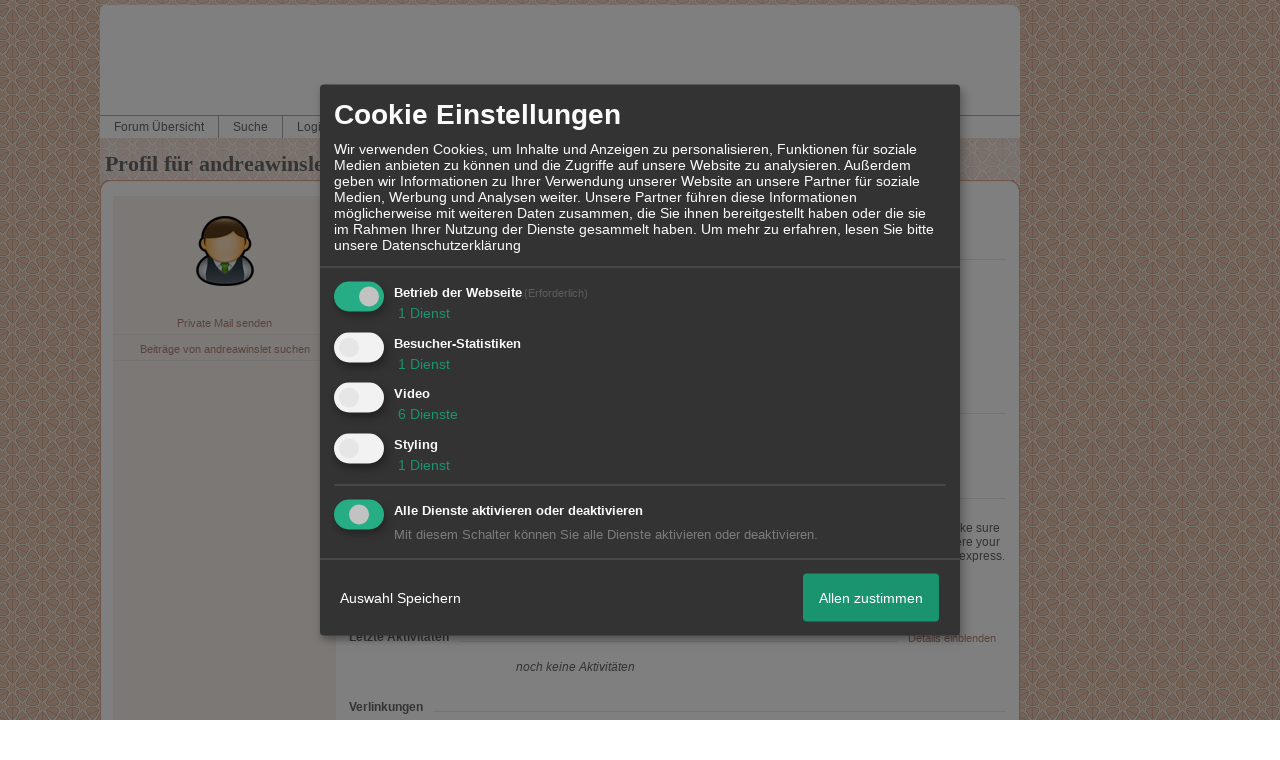

--- FILE ---
content_type: text/html; charset=iso-8859-1
request_url: http://desedapa.xobor.de/u211_andreawinslet.html
body_size: 13578
content:


<!DOCTYPE html>
<HTML xmlns="http://www.w3.org/1999/xhtml" xmlns:fb="http://www.facebook.com/2008/fbml" xml:lang="de" lang="de">
<HEAD>

<title>andreawinslet</title>
<!-- <meta http-equiv="X-UA-Compatible" content="IE=EmulateIE7" >-->
<meta property="xobor:tid" content="111"/>

<meta http-equiv="Content-Type" content="text/html; charset=utf-8" />
<meta http-equiv="Content-Language" content="de" />
<meta name="description" Content="" />
<meta property="og:title" content=" Generico in Italia"/> <meta property="og:type" content="article"/>
<meta property="og:image" content="https://img.homepagemodules.de/screens2/?width=440&height=320&scale=0.25&url=http://desedapa.xobor.de/u211_andreawinslet.html"/>
<link rel="image_src" href="https://img.homepagemodules.de/screens2/?width=440&height=320&scale=0.25&url=http://desedapa.xobor.de/u211_andreawinslet.html" />
<meta property="og:url" content="http://desedapa.xobor.de/u211_andreawinslet.html"/><meta property="og:site_name" content=" Generico in Italia"/>
<meta name="robots" content="INDEX,FOLLOW" />
<link rel="stylesheet" type="text/css" href="style569-tglobal-111-global-1.css" />

<link rel="alternate" type="application/rss+xml" title=" Generico in Italia" href="feed/all.rss" />

<script language="javascript" type="text/javascript" src="//img.homepagemodules.de/ds/static/jquery/min/jquery-1.7.1.min.js"></script>

<script type="text/Javascript" src="script569.js"></script>
<!--[if IE]>
<style type="text/css">
.scrollable{padding: 0 0 20px 0 !important;}
.c_r_top1, .c_r_top2, .c_r_top3, .a_r_content2 {margin-bottom: -5px !important;}
.c_r_bottom1, .c_r_bottom2, .c_r_bottom3, .a_r_bottom2 {margin-top: -4px !important;}
.c_r_content1, .c_r_content2, .c_r_content3, .a_r_content2 {padding-bottom:10px; margin-top: 4px; margin-bottom: 3px;}
.button_reply {margin-bottom:-6px;margin-left:-1px;}
.button_edit {margin-bottom:-6px;margin-left:-1px;}
.post {z-index: 10000; position: relative; top: 1px;}
#ie_button {position: relative; top: -10px; padding-bottom: 7px;}
a:hover {cursor: pointer !important;}
#ie_search {padding: 15px 5px 5px 40px; overflow:visible;}
#TabsC li {padding: 10px; 5px 10px 5px;}
input {overflow: visible;}
.inpage table {width: 100%;}
.navbar li {padding: 5px 10px 5px 10px;}
.underdiv {right: -7px;}
.avatar {top: -80px;}
.ie_widget_pic {overflow: scroll;}
.widget_calendar_integration_description {padding-bottom: 20px; overflow-x: hidden !important;}
.lastedit {margin-top: 30px;}
#integration_link {margin-top: -17px;}
.underdiv {right: -11px;}
hr {margin: 0px 5px; width: 99%;}
.message h3 {margin-right: 3px;}
</style>
<![endif]-->
<!--[if lt IE 7]>
<style type="text/css">
.c_r_top1_head, .c_r_top1, .c_r_top2, .c_r_top3 {background-image: none !important;}
.c_r_top1_head div,.c_r_top1 div, .c_r_top2 div, .c_r_top3 div, .a_r_content2 div {background-image: none !important;}
.c_r_bottom1, .c_r_bottom2, .c_r_bottom3, .a_r_content {background-image: none !important;}
.c_r_bottom1 div, .c_r_bottom2 div, .c_r_bottom3 div, .a_r_content2 div {background-image: none !important;}
.c_r_content1, .c_r_content2, .c_r_content3, .a_r_content2 {padding-left:0px !important;padding-bottom:0px !important; }
.ie_button_reply {width:80 px; text-align:center; padding:10px; background-color:#f8f1ec; }
.ie_button_edit {width:80 px; text-align:center; padding:10px; background-color:#f8f1ec; }
.action_buttons{display:none;}
.ie6_buttons{display:block !important;margin-top:20px;}
.posttable{margin-top:0px !important}
.jumpTo{height:300px;}
</style>
<![endif]-->
<style type="text/css">
.nav_n ul li {z-index: 500; }
.nav_n img {border: none; vertical-align: middle; margin-right: 3px;}
.nav_n ul {border-top: 1px solid #aeaeae; margin-bottom: 0px !important; position: relative; z-index: 500;  clear: both;}
.nav_n ul, nav_n ul li ul {display: block; float: none; list-style: none; list-style-image: none; margin-bottom: 10px; z-index: 500;}
.nav_n ul li {float: left; text-align: left; border-right: 1px solid #aeaeae; z-index: 500; position: relative;}
.nav_n ul li .dwn {vertical-align: middle; margin-left: 2px; border: none;}
.nav_n ul li ul li {overflow:hidden; z-index:500; float: none !important; text-align: left; white-space: nowrap; background-Image: none !important; background-color: #ffffff !important;}
.nav_n ul li ul li a {width: 100%; color: #414141 !important; padding: 10px 14px;}
.nav_n a {padding: 4px 14px; display:inline-block; font-size: 12px !important; text-decoration: none !important; color: #686868 !important;}
.nav_n ul li ul {border-top: none; border-bottom: 1px solid #aeaeae; border-left: 1px solid #aeaeae; position: absolute; top: 34px; background-color: #ffffff; z-index: 500; min-width: 100%;}
.nav_n li:hover { background-Image: none !important; background-color: #f5ebeb;  cursor: pointer; z-index:501;}
.nav_n ul li ul li:hover {background-color: #d9eafb !important;}
.userinfo {float: right !important; border-left: 1px solid #aeaeae; position: relative;}
.nav_userinfo small {font-size: 11px !important;}
.nav_userinfo a {color: #414141 !important;}
.userinfo_menu:hover {left: -288px !important; width: 350px; background-color: #ffffff !important; cursor: pointer;}
.nav_userinfo {cursor: default; border-top: none; border-bottom: 1px solid #aeaeae; border-right: 1px solid #aeaeae; border-left: 1px solid #aeaeae; -moz-opacity:1.0; opacity:1.0; filter:alpha(opacity = 100); display: none; position: absolute; background-color: #ffffff; z-index: 500; right: -1px; width: 350px; top: 34px;}
.nav_userinfo .linklist div {padding: 5px;}
ul.nav_close {display: none !important;}
ul.nav_open {display: block;}
</style>

            <script>  if(typeof(custom_klaro_services) === "undefined"){var custom_klaro_services = [];}</script> 
            <script type="text/javascript">var klaroCustom = {
getAnalyticsPlaceholder: function () {
switch (getLanguageCode()) {
case "de":
return '<div style="padding: 2em 0;" style="padding: 2em 0;" class="analytics-placeholder">Bitte <a href="" onclick="klaro.show(klaroConfig);return false;" style="text-decoration: underline;">aktivieren</a> Sie Cookies, um analytics zu erlauben.</div>';
case "en":
return '<div style="padding: 2em 0;" style="padding: 2em 0;" class="analytics-placeholder">Please <a href="" onclick="klaro.show(klaroConfig);return false;" style="text-decoration: underline;">activate</a> cookies to allow analytics.</div>';
case "fr":
return '<div style="padding: 2em 0;" class="analytics-placeholder">Please <a href="" onclick="klaro.show(klaroConfig);return false;" style="text-decoration: underline;">activate</a> cookies to allow analytics.</div>';
case "it":
return '<div style="padding: 2em 0;" class="analytics-placeholder">Please <a href="" onclick="klaro.show(klaroConfig);return false;" style="text-decoration: underline;">activate</a> cookies to allow analytics.</div>';
case "cn":
return '<div style="padding: 2em 0;" class="analytics-placeholder">Please <a href="" onclick="klaro.show(klaroConfig);return false;" style="text-decoration: underline;">activate</a> cookies to allow analytics.</div>';
case "zh":
return '<div style="padding: 2em 0;" class="analytics-placeholder">Please <a href="" onclick="klaro.show(klaroConfig);return false;" style="text-decoration: underline;">activate</a> cookies to allow analytics.</div>';
}
},
getVideoPlaceholder: function () {
switch (getLanguageCode()) {
case "de":
return '<div style="padding: 2em 0;" class="video-placeholder">Bitte <a href="" onclick="klaro.show(klaroConfig);return false;" style="text-decoration: underline;">aktivieren</a> Sie Cookies, um das Video anzuzeigen.</div>';
case "en":
return '<div style="padding: 2em 0;" class="video-placeholder">Please <a href="" onclick="klaro.show(klaroConfig);return false;" style="text-decoration: underline;">activate</a> cookies to show videos.</div>';
case "fr":
return '<div style="padding: 2em 0;" class="video-placeholder">Veuillez <a href="" onclick="klaro.show(klaroConfig);return false;" style="text-decoration: underline;">activer</a> les cookies pour voir la vidÃ©o.</div>';
case "it":
return '<div style="padding: 2em 0;" class="video-placeholder">Please <a href="" onclick="klaro.show(klaroConfig);return false;" style="text-decoration: underline;">activate</a> cookies to show videos.</div>';
case "cn":
return '<div style="padding: 2em 0;" class="video-placeholder">Please <a href="" onclick="klaro.show(klaroConfig);return false;" style="text-decoration: underline;">activate</a> cookies to show videos.</div>';
case "zh":
return '<div style="padding: 2em 0;" class="video-placeholder">Please <a href="" onclick="klaro.show(klaroConfig);return false;" style="text-decoration: underline;">activate</a> cookies to show videos.</div>';
}
},
getMapPlaceholder: function () {
switch (getLanguageCode()) {
case "de":
return '<div style="padding: 2em 0;" class="map-placeholder">Bitte <a href="" onclick="klaro.show(klaroConfig);return false;" style="text-decoration: underline;">aktivieren</a> Sie Cookies, um die Karte anzuzeigen.</div>';
case "en":
return '<div style="padding: 2em 0;" class="map-placeholder">Please <a href="" onclick="klaro.show(klaroConfig);return false;" style="text-decoration: underline;">activate</a> cookies to show the map.</div>';
case "fr":
return '<div style="padding: 2em 0;" class="map-placeholder">Veuillez <a href="" onclick="klaro.show(klaroConfig);return false;" style="text-decoration: underline;">activer</a> les cookies pour afficher la carte.</div>';
case "it":
return '<div style="padding: 2em 0;" class="map-placeholder">Please <a href="" onclick="klaro.show(klaroConfig);return false;" style="text-decoration: underline;">activate</a> cookies to show the map.</div>';
case "cn":
return '<div style="padding: 2em 0;" class="map-placeholder">Please <a href="" onclick="klaro.show(klaroConfig);return false;" style="text-decoration: underline;">activate</a> cookies to show the map.</div>';
case "zh":
return '<div style="padding: 2em 0;" class="map-placeholder">Please <a href="" onclick="klaro.show(klaroConfig);return false;" style="text-decoration: underline;">activate</a> cookies to show the map.</div>';
}
},
getRecaptchaPlaceholder: function () {
return '<div style="padding: 2em 0;" class="recaptcha-placeholder">Für die Anmeldung wird in diesem Forum Google reCAPTCHA benötigt. Bitte <a href="" onclick="klaro.show(klaroConfig);return false;" style="text-decoration: underline;">aktivieren</a> Sie Cookies, um das Captcha zu laden.</div>';
}
};
var partnerhtml = "Klicken Sie auf einen Partner-Link, um die jeweiligen Datenschutzinformationen zu öffnen<br>";
var consentvendors = [{"title":"Google","url":"https:\/\/www.google.com\/policies\/technologies\/partner-sites\/"},{"title":"Aarki","url":"http:\/\/corp.aarki.com\/privacy"},{"title":"Adacado","url":"https:\/\/www.adacado.com\/privacy-policy-april-25-2018\/"},{"title":"Adara Media","url":"https:\/\/adara.com\/2018\/04\/10\/adara-gdpr-faq\/"},{"title":"ADEX","url":"http:\/\/theadex.com"},{"title":"Adform","url":"https:\/\/site.adform.com\/uncategorized\/product-and-services-privacy-policy\/"},{"title":"Adikteev","url":"https:\/\/www.adikteev.com\/eu\/privacy\/"},{"title":"AdLedge","url":"https:\/\/adledge.com\/data-privacy\/"},{"title":"Adloox","url":"http:\/\/adloox.com\/disclaimer"},{"title":"Adludio","url":"https:\/\/www.adludio.com\/terms-conditions\/"},{"title":"AdMaxim","url":"http:\/\/www.admaxim.com\/admaxim-privacy-policy\/"},{"title":"Admedo","url":"https:\/\/www.admedo.com\/privacy-policy"},{"title":"Admetrics","url":"https:\/\/admetrics.io\/en\/privacy_policy\/"},{"title":"Adobe Advertising Cloud","url":"https:\/\/www.adobe.com\/privacy\/general-data-protection-regulation.html"},{"title":"AdTriba","url":"https:\/\/privacy.adtriba.com\/"},{"title":"advanced STORE GmbH","url":"https:\/\/www.ad4mat.com\/en\/privacy\/"},{"title":"Adventori","url":"https:\/\/www.adventori.com\/fr\/avec-nous\/mentions-legales\/"},{"title":"advolution.control","url":"http:\/\/advolution.de\/privacy.php"},{"title":"affilinet","url":"https:\/\/www.affili.net\/uk\/footeritem\/privacy-policy"},{"title":"Akamai","url":"http:\/\/www.akamai.com\/compliance\/privacy"},{"title":"Amazon","url":"https:\/\/www.amazon.co.uk\/gp\/help\/customer\/display.html?nodeId=201909010"},{"title":"Amobee","url":"https:\/\/www.amobee.com\/trust\/privacy-guidelines"},{"title":"Analights","url":"https:\/\/analights.com\/docs\/analights-consent-to-the-processing-of-personal-data-en.pdf"},{"title":"AppLovin Corp.","url":"https:\/\/www.applovin.com\/privacy"},{"title":"AppNexus (Xandr) Inc","url":"https:\/\/www.xandr.com\/privacy\/"},{"title":"Arrivalist","url":"https:\/\/www.arrivalist.com\/privacy#gdpr"},{"title":"AudienceProject","url":"https:\/\/privacy.audienceproject.com\/"},{"title":"Aunica","url":"https:\/\/aunica.com\/privacy-policy\/"},{"title":"Avocet","url":"http:\/\/avocet.io\/privacy-portal"},{"title":"Bannerflow","url":"https:\/\/www.bannerflow.com\/privacy"},{"title":"Batch Media","url":"https:\/\/theadex.com\/privacy-opt-out\/"},{"title":"BDSK Handels GmbH &amp; Co. KG","url":"https:\/\/www.xxxlutz.de\/c\/privacy"},{"title":"Beeswax","url":"https:\/\/www.beeswax.com\/privacy.html"},{"title":"Betgenius","url":"https:\/\/ssl.connextra.com\/resources\/Connextra\/privacy-policy\/index-v2.html"},{"title":"Blismedia","url":"https:\/\/blis.com\/privacy\/"},{"title":"Bombora","url":"http:\/\/bombora.com\/privacy"},{"title":"Booking.com","url":"https:\/\/www.booking.com\/content\/privacy.en-gb.html"},{"title":"C3 Metrics","url":"https:\/\/c3metrics.com\/privacy"},{"title":"Cablato","url":"https:\/\/cablato.com\/privacy-policy\/"},{"title":"Celtra","url":"https:\/\/www.celtra.com\/privacy-policy\/"},{"title":"Centro","url":"http:\/\/privacy.centro.net\/"},{"title":"Cint","url":"https:\/\/www.cint.com\/participant-privacy-notice\/"},{"title":"Clinch","url":"https:\/\/clinch.co\/pages\/privacy.html"},{"title":"Cloud Technologies","url":"http:\/\/green.erne.co\/assets\/PolicyCT.pdf"},{"title":"Cloudflare","url":"https:\/\/www.cloudflare.com\/security-policy\/"},{"title":"Commanders Act","url":"https:\/\/www.commandersact.com\/en\/privacy\/"},{"title":"comScore","url":"https:\/\/www.comscore.com\/About-comScore\/Privacy-Policy"},{"title":"Crimtan","url":"https:\/\/crimtan.com\/privacy-ctl\/"},{"title":"Criteo","url":"https:\/\/www.criteo.com\/privacy"},{"title":"CUBED","url":"http:\/\/cubed.ai\/privacy-policy\/gdpr\/"},{"title":"DataXu","url":"https:\/\/docs.roku.com\/published\/userprivacypolicy\/en\/gb"},{"title":"Delta Projects","url":"http:\/\/www.deltaprojects.com\/data-collection-policy\/"},{"title":"Demandbase","url":"https:\/\/www.demandbase.com\/privacy-policy\/"},{"title":"DENTSU","url":"http:\/\/www.dentsu.co.jp\/terms\/data_policy.html"},{"title":"Dentsu Aegis Network","url":"http:\/\/www.dentsu.com\/termsofuse\/data_policy.html"},{"title":"Digiseg","url":"http:\/\/www.digiseg.io\/GDPR\/"},{"title":"DMA Institute","url":"https:\/\/www.dma-institute.com\/privacy-compliancy\/"},{"title":"DoubleVerify","url":"https:\/\/www.doubleverify.com\/privacy\/"},{"title":"Dstillery","url":"https:\/\/dstillery.com\/privacy-policy\/"},{"title":"Dynata","url":"https:\/\/www.opinionoutpost.co.uk\/en-gb\/policies\/privacy"},{"title":"EASYmedia","url":"https:\/\/www.rvty.net\/gdpr"},{"title":"eBay","url":"https:\/\/www.ebay.com\/help\/policies\/member-behaviour-policies\/user-privacy-notice-privacy-policy?id=4260#section12"},{"title":"ebuilders","url":"https:\/\/www.mediamonks.com\/privacy-notice"},{"title":"Effinity","url":"https:\/\/www.effiliation.com\/politique-confidentialite.html"},{"title":"emetriq","url":"https:\/\/www.emetriq.com\/datenschutz\/"},{"title":"Ensighten","url":"https:\/\/www.ensighten.com\/privacy-policy\/"},{"title":"Epsilon","url":"https:\/\/www.conversantmedia.eu\/legal\/privacy-policy"},{"title":"Essens","url":"https:\/\/essens.no\/privacy-policy\/"},{"title":"Evidon","url":"https:\/\/www.crownpeak.com\/privacy"},{"title":"Exactag","url":"https:\/\/www.exactag.com\/en\/data-privacy"},{"title":"Exponential","url":"http:\/\/exponential.com\/privacy\/"},{"title":"Facebook","url":"https:\/\/www.facebook.com\/about\/privacy\/update"},{"title":"Flashtalking","url":"http:\/\/www.flashtalking.com\/first-party-ad-serving\/"},{"title":"Fractional Media","url":"https:\/\/www.fractionalmedia.com\/privacy-policy"},{"title":"FUSIO BY S4M","url":"http:\/\/www.s4m.io\/privacy-policy\/"},{"title":"Gemius","url":"https:\/\/www.gemius.com\/cookie-policy.html"},{"title":"GfK","url":"https:\/\/sensic.net\/"},{"title":"GP One","url":"http:\/\/www.gsi-one.org\/templates\/gsi\/en\/files\/privacy_policy.pdf"},{"title":"GroupM","url":"https:\/\/www.greenhousegroup.com\/nl\/privacy-statement"},{"title":"gskinner","url":"https:\/\/createjs.com\/legal\/privacy.html"},{"title":"Haensel AMS","url":"https:\/\/haensel-ams.com\/data-privacy\/"},{"title":"Havas Media France - DBi","url":"https:\/\/www.havasgroup.com\/data-protection-policy\/"},{"title":"hurra.com","url":"http:\/\/www.hurra.com\/impressum"},{"title":"IBM","url":"https:\/\/www.ibm.com\/customer-engagement\/digital-marketing\/gdpr"},{"title":"Ignition One","url":"https:\/\/www.ignitionone.com\/privacy-policy\/gdpr-subject-access-requests\/"},{"title":"Impact","url":"https:\/\/impact.com\/privacy-policy\/"},{"title":"Index Exchange","url":"http:\/\/www.indexexchange.com\/privacy\/"},{"title":"Infectious Media","url":"https:\/\/impressiondesk.com\/"},{"title":"Innovid","url":"http:\/\/www.innovid.com\/privacy-policy"},{"title":"Integral Ad Science","url":"http:\/\/www.integralads.com\/privacy-policy"},{"title":"intelliAd","url":"https:\/\/www.intelliad.de\/datenschutz"},{"title":"Interpublic Group","url":"https:\/\/www.interpublic.com\/privacy-notice"},{"title":"IPONWEB","url":"http:\/\/www.bidswitch.com\/privacy-policy\/"},{"title":"Jivox","url":"http:\/\/www.jivox.com\/privacy\/"},{"title":"Kantar","url":"https:\/\/www.kantarmedia.com\/global\/privacy-statement"},{"title":"Kochava","url":"https:\/\/www.kochava.com\/support-privacy\/"},{"title":"LifeStreet","url":"http:\/\/www.lifestreet.com\/privacy"},{"title":"Liftoff","url":"https:\/\/liftoff.io\/privacy-policy\/"},{"title":"LiveRamp","url":"https:\/\/liveramp.com\/service-privacy-policy\/"},{"title":"Localsensor","url":"https:\/\/www.localsensor.com\/privacy.html"},{"title":"LoopMe","url":"https:\/\/loopme.com\/privacy\/"},{"title":"Lotame","url":"https:\/\/www.lotame.com\/about-lotame\/privacy\/"},{"title":"Macromill group","url":"https:\/\/www.metrixlab.com\/privacy-statement\/"},{"title":"MainADV","url":"http:\/\/www.mainad.com\/privacy-policy"},{"title":"Manage.com","url":"https:\/\/www.manage.com\/privacy-policy\/"},{"title":"Marketing Science Consulting Group, Inc.","url":"http:\/\/mktsci.com\/privacy_policy.htm"},{"title":"MediaMath","url":"http:\/\/www.mediamath.com\/privacy-policy\/"},{"title":"Meetrics","url":"https:\/\/www.meetrics.com\/en\/data-privacy\/"},{"title":"MindTake Research","url":"https:\/\/www.mindtake.com\/en\/reppublika-privacy-policy"},{"title":"Mobitrans","url":"http:\/\/www.mobitrans.net\/privacy-policy\/"},{"title":"Mobpro","url":"http:\/\/mobpro.com\/privacy.html"},{"title":"Moloco Ads","url":"http:\/\/www.molocoads.com\/private-policy.html"},{"title":"MSI-ACI","url":"http:\/\/site.msi-aci.com\/Home\/FlexTrackPrivacy"},{"title":"Nano Interactive","url":"http:\/\/www.nanointeractive.com\/privacy"},{"title":"Navegg","url":"https:\/\/www.navegg.com\/en\/privacy-policy\/"},{"title":"Neodata Group","url":"https:\/\/www.neodatagroup.com\/en\/security-policy"},{"title":"NEORY GmbH","url":"https:\/\/www.neory.com\/privacy.html"},{"title":"Netflix","url":"http:\/\/www.netflix.com\/google-3PAS-info"},{"title":"Netquest","url":"https:\/\/www.nicequest.com\/us\/privacy"},{"title":"Neural.ONE","url":"https:\/\/web.neural.one\/privacy-policy\/"},{"title":"Neustar","url":"https:\/\/www.home.neustar\/privacy"},{"title":"NextRoll, Inc.","url":"https:\/\/www.nextroll.com\/privacy"},{"title":"Nielsen","url":"https:\/\/www.nielsen.com\/us\/en\/legal\/privacy-statement\/digital-measurement\/"},{"title":"numberly","url":"https:\/\/numberly.com\/en\/privacy\/"},{"title":"Objective Partners","url":"https:\/\/www.objectivepartners.com\/cookie-policy-and-privacy-statement\/"},{"title":"Omnicom Media Group","url":"https:\/\/www.omnicommediagroup.com\/disclaimer.htm"},{"title":"On Device Research","url":"https:\/\/ondeviceresearch.com\/GDPR"},{"title":"OneTag","url":"https:\/\/www.onetag.net\/privacy\/"},{"title":"OpenX Technologies","url":"https:\/\/www.openx.com\/legal\/privacy-policy\/"},{"title":"Optomaton","url":"http:\/\/optomaton.com\/privacy.html"},{"title":"Oracle Data Cloud","url":"https:\/\/www.oracle.com\/legal\/privacy\/marketing-cloud-data-cloud-privacy-policy.html"},{"title":"OTTO","url":"https:\/\/www.otto.de\/shoppages\/service\/datenschutz"},{"title":"PERMODO","url":"http:\/\/permodo.com\/de\/privacy.html"},{"title":"Pixalate","url":"http:\/\/www.pixalate.com\/privacypolicy\/"},{"title":"Platform161","url":"https:\/\/platform161.com\/cookie-and-privacy-policy\/"},{"title":"Protected Media","url":"http:\/\/www.protected.media\/privacy-policy\/"},{"title":"Publicis Media","url":"https:\/\/www.publicismedia.de\/datenschutz\/"},{"title":"PubMatic","url":"https:\/\/pubmatic.com\/legal\/privacy-policy\/"},{"title":"PulsePoint","url":"https:\/\/www.pulsepoint.com\/privacy-policy"},{"title":"Quantcast","url":"https:\/\/www.quantcast.com\/privacy\/"},{"title":"Rackspace","url":"http:\/\/www.rackspace.com\/gdpr"},{"title":"Rakuten Marketing","url":"https:\/\/rakutenadvertising.com\/legal-notices\/services-privacy-policy\/"},{"title":"Relay42","url":"https:\/\/relay42.com\/privacy"},{"title":"Remerge","url":"http:\/\/remerge.io\/privacy-policy.html"},{"title":"Resolution Media","url":"https:\/\/www.nonstoppartner.net"},{"title":"Resonate","url":"https:\/\/www.resonate.com\/privacy-policy\/"},{"title":"RevJet","url":"https:\/\/www.revjet.com\/privacy"},{"title":"Roq.ad","url":"https:\/\/www.roq.ad\/privacy-policy"},{"title":"RTB House","url":"https:\/\/www.rtbhouse.com\/privacy-center\/services-privacy-policy\/"},{"title":"Rubicon Project","url":"https:\/\/rubiconproject.com\/rubicon-project-advertising-technology-privacy-policy\/"},{"title":"Salesforce DMP","url":"https:\/\/www.salesforce.com\/company\/privacy\/"},{"title":"Scenestealer","url":"https:\/\/scenestealer.co.uk\/privacy-policy\/"},{"title":"Scoota","url":"https:\/\/www.scoota.com\/privacy"},{"title":"Seenthis","url":"https:\/\/seenthis.co\/privacy-notice-2018-04-18.pdf"},{"title":"Semasio GmbH","url":"https:\/\/www.semasio.com\/privacy"},{"title":"SFR","url":"http:\/\/www.sfr.fr\/securite-confidentialite.html"},{"title":"Sift Media","url":"https:\/\/www.sift.co\/privacy"},{"title":"Simpli.fi","url":"https:\/\/simpli.fi\/simpli-fi-services-privacy-policy\/"},{"title":"Sizmek","url":"https:\/\/www.sizmek.com\/privacy-policy\/"},{"title":"Smaato","url":"https:\/\/www.smaato.com\/privacy\/"},{"title":"Smadex","url":"http:\/\/smadex.com\/end-user-privacy-policy\/"},{"title":"Smart","url":"http:\/\/smartadserver.com\/company\/privacy-policy\/"},{"title":"Smartology","url":"https:\/\/www.smartology.net\/privacy-policy\/"},{"title":"Sojern","url":"https:\/\/www.sojern.com\/privacy\/product-privacy-policy\/"},{"title":"Solocal","url":"https:\/\/client.adhslx.com\/privacy.html"},{"title":"Sovrn","url":"https:\/\/www.sovrn.com\/privacy-policy\/"},{"title":"Spotad","url":"http:\/\/www.spotad.co\/privacy-policy\/"},{"title":"SpotX","url":"https:\/\/www.spotx.tv\/privacy-policy\/"},{"title":"STR\u00d6ER SSP GmbH","url":"https:\/\/www.stroeer.de\/fileadmin\/de\/Konvergenz_und_Konzepte\/Daten_und_Technologien\/Stroeer_SSP\/Downloads\/Datenschutz_Stroeer_SSP.pdf"},{"title":"TabMo","url":"http:\/\/static.tabmo.io.s3.amazonaws.com\/privacy-policy\/index.html"},{"title":"Taboola","url":"https:\/\/www.taboola.com\/privacy-policy"},{"title":"TACTIC\u2122 Real-Time Marketing","url":"http:\/\/tacticrealtime.com\/privacy\/"},{"title":"Teads","url":"https:\/\/teads.tv\/privacy-policy\/"},{"title":"TEEMO","url":"https:\/\/teemo.co\/fr\/confidentialite\/"},{"title":"The Trade Desk","url":"https:\/\/www.thetradedesk.com\/general\/privacy-policy"},{"title":"Tradedoubler AB","url":"http:\/\/www.tradedoubler.com\/en\/privacy-policy\/"},{"title":"travel audience \u2013 An Amadeus Company","url":"https:\/\/travelaudience.com\/product-privacy-policy\/"},{"title":"Travel Data Collective","url":"https:\/\/www.yieldr.com\/privacy\/"},{"title":"TreSensa","url":"http:\/\/tresensa.com\/eu-privacy\/index.html"},{"title":"TripleLift","url":"https:\/\/triplelift.com\/privacy\/"},{"title":"TruEffect","url":"https:\/\/trueffect.com\/privacy-policy\/"},{"title":"TrustArc","url":"https:\/\/www.trustarc.com\/privacy-policy\/"},{"title":"UnrulyX","url":"https:\/\/unruly.co\/legal\/gdpr\/"},{"title":"usemax (Emego GmbH)","url":"http:\/\/www.usemax.de\/?l=privacy"},{"title":"Verizon Media","url":"https:\/\/www.verizonmedia.com\/policies\/ie\/en\/verizonmedia\/privacy\/index.html"},{"title":"Videology","url":"https:\/\/videologygroup.com\/en\/privacy-policy\/"},{"title":"Vimeo","url":"https:\/\/vimeo.com\/cookie_policy"},{"title":"Virtual Minds","url":"https:\/\/virtualminds.de\/datenschutz\/"},{"title":"Vodafone GmbH","url":"https:\/\/www.vodafone.de\/unternehmen\/datenschutz-privatsphaere.html"},{"title":"Waystack","url":"https:\/\/www.wayfair.com\/customerservice\/general_info.php#privacy"},{"title":"Weborama","url":"https:\/\/weborama.com\/en\/weborama-privacy-commitment\/"},{"title":"White Ops","url":"https:\/\/www.whiteops.com\/privacy"},{"title":"Widespace","url":"https:\/\/www.widespace.com\/legal\/privacy-policy-notice\/"},{"title":"Wizaly","url":"https:\/\/www.wizaly.com\/terms-of-use#privacy-policy"},{"title":"ZMS","url":"https:\/\/zms.zalando.com\/#"}];
var klaro_init_done = 0;
var klaro_init_counter = 0;
for(i in consentvendors){
var v = consentvendors[i];
var vlink = "<a href='"+v.url+"' target='_blank'>"+v.title+"</a>";
partnerhtml = partnerhtml + "\n" + vlink;
}

var klaroConfig = {
version: 1,
elementID: 'klaro',
cookieName: 'xobklaro',
cookieExpiresAfterDays: 365,
htmlTexts: true,
hideDeclineAll : true,
privacyPolicy: './datenschutz.html',
poweredBy: 'https://www.xobor.de',
disablePoweredBy: true,
default: false,
mustConsent: 1,
lang: 'de',
acceptAll: true,
close: "schließen",
translations: {
de: {
acceptSelected: 'Auswahl Speichern',
acceptAll: 'Allen zustimmen',
declineAll: 'Alle Dienste aktivieren oder deaktivieren',
app: {
toggleAll: {
title: 'Alle aktivieren / deaktivieren',
description: 'Nutzen Sie diesen Schalter um alle optionalen Anwendungen entweder zu aktivieren, oder wieder zu deaktivieren'
}
},
consentModal: {
title : "Cookie Einstellungen",
description: 'Wir verwenden Cookies, um Inhalte und Anzeigen zu personalisieren, Funktionen für soziale Medien anbieten zu können und die Zugriffe auf unsere Website zu analysieren. Außerdem geben wir Informationen zu Ihrer Verwendung unserer Website an unsere Partner für soziale Medien, Werbung und Analysen weiter. Unsere Partner führen diese Informationen möglicherweise mit weiteren Daten zusammen, die Sie ihnen bereitgestellt haben oder die sie im Rahmen Ihrer Nutzung der Dienste gesammelt haben.',
privacyPolicy: {
text: 'Weitere Informationen finden Sie in unseren <a href="./datenschutz.html">Datenschutzbestimmungen</a>',
name: "Datenschutzerklärung"
},
},
consentNotice: {
changeDescription: "Seit Ihrem letzten Besuch gab es Änderungen, bitte erneuern Sie Ihre Zustimmung.",
description: "Hallo! Könnten wir bitte einige zusätzliche Dienste für {purposes} aktivieren? Sie können Ihre Zustimmung später jederzeit ändern oder zurückziehen.",
imprint: {
name: "Impressum"
},
learnMore: "Lassen Sie mich wählen",
privacyPolicy: {
name: "Datenschutzerklärung"
},
testing: "Testmodus!"
},
contextualConsent: {
acceptAlways: "Immer",
acceptOnce: "Ja",
description: "Möchten Sie von {title} bereitgestellte externe Inhalte laden?"
},
decline: "Ich lehne ab",
ok: "Das ist ok",
poweredBy: 'Konfiguration ansehen',
privacyPolicy: {
name: "Datenschutzerklärung",
text: "Um mehr zu erfahren, lesen Sie bitte unsere Datenschutzerklärung"
},
purposeItem: {
service: "Dienst",
services: "Dienste"
},
required: {
title: 'Erforderlich',
description: 'Für den Betrieb der Webseite erforderliche Cookies (z.B. für den Login)'
},
googleanalytics: {
title: 'Google Analytics',
description: 'Analyisiert die Webseitennutzung und Statistiken (anonymisiert).',
},
matomo: {
title: 'Matomo Analytics',
description: 'Analyisiert die Webseitennutzung und Statistiken (anonymisiert, lokal gehostet).',
},
video: {
description: 'Eingebettete Videos abspielen (daylimotion/vimeo/youtube)',
},
facebook: {
description: 'Facebook Like Api',
},
twitter: {
description: 'X widget integration',
},
googlemaps: {
title: 'Google Maps',
description: 'Eingebettete Karten von Google anzeigen',
},
gfonts: {
title: 'Google Web Fonts',
description: 'Schriftarten von Google laden.',
},
purposes: {
required: 'Betrieb der Webseite',
analytics: 'Besucher-Statistiken',
security: 'Sicherheit',
advertising: 'Anzeigen von Werbung',
styling: 'Styling',
video: 'Video',
googlemaps: 'Google Maps',
},
ebay : {
description: 'Ebay Links mit Produktinformationen versehen',
},
amazon : {
description: 'Amazon Links mit Produktinformationen versehen',
},
recaptcha : {
'title' : 'Google reCAPTCHA',
'description' : 'Sie bestätigen und nehmen zur Kenntnis, dass die Funktionsweise der reCAPTCHA API darauf beruht, dass Hardware- und Softwareinformationen, z. B. Geräte- und Anwendungsdaten, erhoben und zu Analysezwecken an Google gesendet werden',
},
save: "Speichern",
service: {
disableAll: {
description: "Mit diesem Schalter können Sie alle Dienste aktivieren oder deaktivieren.",
title: "Alle Dienste aktivieren oder deaktivieren"
},
optOut: {
description: "Diese Dienste werden standardmäßig geladen (Sie können sich jedoch abmelden)",
title: "(Opt-out)"
},
purpose: "Dienst",
purposes: "Dienste",
required: {
description: "Für den Betrieb der Webseite erforderliche Cookies (z.B. für den Login)",
title: "(Erforderlich)"
}
}
},
},
// This is a list of third-party apps that Klaro will manage for you.
services: [
// The apps will appear in the modal in the same order as defined here.
{
name: 'required',
purposes: ['required'],
default: true,
required: true
},

{
name: 'googleanalytics',
purposes: ['analytics'],
callback: function (consent, app) {
if (consent === true) {
/* Load Analytics */
} else {
/* Block Analytics */
}
}
},

{
name: 'youtube',
title: 'Youtube',
purposes: ['video'],
callback: function (consent, app) {
if (consent === true) {
var el = document.getElementsByClassName('youtube-placeholder');
for (var i = 0; i < el.length; i++) {
(el[i].style.display = 'none');
}
var el = document.getElementsByClassName('youtube-hidden');
for (var i = 0; i < el.length; i++) {
(el[i].style.display = 'block');
}
}
},
},
{
name: 'googlevideo',
title: 'googlevideo',
purposes: ['video'],
callback: function (consent, app) {
if (consent === true) {
var el = document.getElementsByClassName('googlevideo-placeholder');
for (var i = 0; i < el.length; i++) {
(el[i].style.display = 'none');
}
var el = document.getElementsByClassName('googlevideo-hidden');
for (var i = 0; i < el.length; i++) {
(el[i].style.display = 'block');
}
}
}
},
{
name: 'vimeo',
title: 'vimeo',
purposes: ['video'],
callback: function (consent, app) {
if (consent === true) {
var el = document.getElementsByClassName('vimeo-placeholder');
for (var i = 0; i < el.length; i++) {
(el[i].style.display = 'none');
}
var el = document.getElementsByClassName('vimeo-hidden');
for (var i = 0; i < el.length; i++) {
(el[i].style.display = 'block');
}
}
}
},
{
name: 'dailymotion',
title: 'dailymotion',
purposes: ['video'],
callback: function (consent, app) {
if (consent === true) {
var el = document.getElementsByClassName('dailymotion-placeholder');
for (var i = 0; i < el.length; i++) {
(el[i].style.display = 'none');
}
var el = document.getElementsByClassName('dailymotion-hidden');
for (var i = 0; i < el.length; i++) {
(el[i].style.display = 'block');
}
}
}
},
{
name: 'myvideo',
title: 'myvideo',
purposes: ['video'],
callback: function (consent, app) {
if (consent === true) {
var el = document.getElementsByClassName('myvideo-placeholder');
for (var i = 0; i < el.length; i++) {
(el[i].style.display = 'none');
}
var el = document.getElementsByClassName('myvideo-hidden');
for (var i = 0; i < el.length; i++) {
(el[i].style.display = 'block');
}
}
}
},
{
name: 'clipfish',
title: 'clipfish',
purposes: ['video'],
callback: function (consent, app) {
if (consent === true) {
var el = document.getElementsByClassName('clipfish-placeholder');
for (var i = 0; i < el.length; i++) {
(el[i].style.display = 'none');
}
var el = document.getElementsByClassName('clipfish-hidden');
for (var i = 0; i < el.length; i++) {
(el[i].style.display = 'block');
}
}
}
},

{
name: 'googlemaps',
purposes: ['styling'],
callback: function (consent, app) {
/*
if (consent === true) {
var el = document.getElementsByClassName('map-placeholder');
for (var i = 0; i < el.length; i++) {
(el[i].style.display = 'none');
}
var el = document.getElementsByClassName('map-hidden');
for (var i = 0; i < el.length; i++) {
(el[i].style.display = 'block');
}
}*/
}
},

],
callback: function(consent, service) {
if(consent == true){
/*console.log('User consent for service ' + service.name + ' given');*/
}
if(!klaro_init_done){
klaro_init_counter++;
if(service.name == "personalizedads"){
var npa = (consent == true) ? "0" : "1";
(adsbygoogle = window.adsbygoogle || []).requestNonPersonalizedAds = npa;
(adsbygoogle = window.adsbygoogle || []).pauseAdRequests=0;
}

if(service.name == "googleanalytics"){
if(consent == true) {
var _gaq = _gaq || [];
_gaq.push(['_setAccount', 'UA-1183247-10']);
_gaq.push(['_setDomainName', 'none']);
_gaq.push(['_setAllowLinker', true]);
_gaq.push(['_gat._anonymizeIp']);
_gaq.push(['_gat._forceSSL']);
_gaq.push(['_setCustomVar',2,'template','111',2]);
_gaq.push(['_trackPageview']);
try {
if (FB && FB.Event && FB.Event.subscribe) {
FB.Event.subscribe('edge.create', function(targetUrl) {
_gaq.push(['_trackSocial', 'facebook', 'like', targetUrl]);
});
}
} catch(e) {}
(function() {
var ga = document.createElement('script'); ga.type = 'text/javascript'; ga.async = true;
ga.src = 'https://ssl.google-analytics.com/ga.js';
var s = document.getElementsByTagName('script')[0]; s.parentNode.insertBefore(ga, s);
})();
}
}

if(klaro_init_counter == klaroConfig.services.length){
klaro_init_done = true;
console.log('Klaro init done');
}
}
},
};
getLanguageCode = function () {
return "de"
};
klaroConfig.lang = getLanguageCode();
var klaroWatcher = {
'update' : function(obj, name, data){
if(name === "saveConsents"){
console.log("UPDATE",obj, name, data);
var pads = 0
try{pads = data.consents.personalizedads;}catch(e){}
$.post("/ajax/handler.php?method=updateconsent",{'consents':data.consents,'personalizedads':pads},function(res){console.log(res)});
}
}
};
</script>
            <script type="text/javascript" src="js/cookieconsent.js?569"></script>            
            <style>#klaroAdPartners a{display:block;}.cm-footer-buttons .cm-btn{background: none !important;} .cm-footer-buttons .cm-btn-accept-all{background-color: #1a936f !important; padding: 1rem !important;    background-color: var(--green1, #1a936f) !important;}.cookie-modal li{float:none !important;}</style>
</head>
<body >
<!-- Load Facebook SDK for JavaScript -->
<div id="fb-root"></div>
<script type="text/plain" data-type="text/javascript" data-name="facebook">
window.fbAsyncInit = function() {
FB.init({

xfbml : true,
version : 'v2.7'
});
};
(function(d, s, id){
var js, fjs = d.getElementsByTagName(s)[0];
if (d.getElementById(id)) {return;}
js = d.createElement(s); js.id = id;
js.src = "//connect.facebook.net/de_DE/sdk.js";
fjs.parentNode.insertBefore(js, fjs);
}(document, 'script', 'facebook-jssdk'));
</script>
<style>.fb_iframe_widget_lift{z-index:1000 !important;}</style>

<center>

<div class="content">
<div class="page" id="pagewidth">
<div style="padding-top: 5px;">

<div class="c_r_cont1_head" style="width: 100%; float: right; text-align: center;"><div class="c_r_top1_head"><div></div></div></div></div>
<table width="100%" style="!important; background-color:#ffffff; border-collapse: collapse; margin-top: 0px;">
<tr style="min-height: 120px !important;"><td>
<div style="min-height:100px; height:auto !important; height:100px;text-align:middle;"> </div></td>
</tr>
<tr>
<td colspan="2" style="background-color: #ffffff; ">
<div class="nav_n" id="nav_n">
<ul  >


<li onmouseout="togSub('link_index','./')" onmouseover="togSub('link_index','./')" id="link_index">
<a href="./" ><span>Forum Übersicht</span></a>
</li>

<li onmouseout="togSub('link_search','search.php')" onmouseover="togSub('link_search','search.php')" id="link_search">
<a href="search.php" ><span>Suche</span></a>
</li>

<li onmouseout="togSub('link_login','login.php')" onmouseover="togSub('link_login','login.php')" id="link_login">
<a href="login.php" ><span>Login</span></a>
</li>

<li onmouseout="togSub('link_register','anmeldung.php')" onmouseover="togSub('link_register','anmeldung.php')" id="link_register">
<a href="anmeldung.php" ><span>Registrieren</span></a>

</li>

</ul>
<div style="clear: both;"></div>
<noscript>
<div style="color: #d95801 !important; padding: 8px; background-color: #ffffff;">
<small><strong>Funktioniert etwas nicht?</strong> Um alle Bereiche in diesem Forum nutzen zu können, musst du <a style="color: #d95801 !important;" href="http://www.google.de/support/bin/answer.py?answer=23852" target="_blank"> JavaScript aktivieren </a>! Wenn du Hilfe bei der Aktivierung benötigst, <a style="color: #d95801 !important;" href="http://www.google.de/support/bin/answer.py?answer=23852" target="_blank">klicke bitte hier</a>.</small></div>
<br/>

</noscript>
</div>

</td>
</tr>
</table>

<div class="page2">
<div class="inpage">

 <script src="/js/advertisement.js"></script> <script> if (typeof jQuery === "undefined") { var jq = document.createElement('script'); jq.type = 'text/javascript'; jq.src = '//img.homepagemodules.de/ds/static/jquery/min/jquery-1.7.1.min.js'; document.getElementsByTagName('head')[0].appendChild(jq); } dfghda6cba2ab5ed099c072ec67f3dcff1836(); function dfghda6cba2ab5ed099c072ec67f3dcff1836() { if (typeof jQuery !== "undefined") { var dfg89w4f = false; var adcdata = {}; try {if(noabp){dfg89w4f = false;} else {dfg89w4f = true;}} catch(e) {dfg89w4f = true} if (dfg89w4f === false) { adcdata["action"] = "gooduser"; } else { adcdata["action"] = "baduser"; } if (adcdata["action"]) { $.ajax({ url: "/ajax/handler.php?method=atrapuser", type: "POST", cache: false, data: JSON.stringify(adcdata), success: function(response) { } }); } } else { window.setTimeout("dfghda6cba2ab5ed099c072ec67f3dcff1836()", 500); } } </script> 
<script type="text/javascript">
<!--
miranus_add_iconbar_textarea('commentar');
function verstecke(id) {
var allElems = document.getElementsByTagName('div');
for (var i = 0; i < allElems.length; i++) {
var thisElem = allElems[i];
if (thisElem.className && thisElem.className == 'int_content') {
if (thisElem.style.display == 'block')
{thisElem.style.display = 'none';
document.getElementById(id).innerHTML = 'Details einblenden';}
else
{thisElem.style.display = 'block';
document.getElementById(id).innerHTML = 'Details ausblenden'}
}
}
}
function showDivById(id){
document.getElementById(id).style.display='block';
}
function hideDivById(id){
document.getElementById(id).style.display='none';
}
-->
</script>

<h2>Profil für andreawinslet</h2>
<div class="c_r_cont3"><div class="c_r_top3"><div></div></div><div class="c_r_content3" >
<center>
<table width="100%" style="text-align: left !important;">
<tr>
<td align="center" valign="top" width="25%" style="background-color: #f8f1ec; padding-top: 20px; padding-bottom: 100px;">

<img src="http://files.homepagemodules.de/b2001010/a_382.png" style="margin-bottom: 20px;">

<div class="contact">
<a href="private_new.php?sendto=211" style="text-decoration: none;">Private Mail senden</a>
</div>

<div class="contact">
<a href="u211-andreawinslet-messages.html" style="text-decoration: none;">Beiträge von andreawinslet suchen</a>
</div>

</td>
<td width="1%"></td>
<td valign="top" width="74%"><h2 style="display: inline;">andreawinslet</h2>
<br/>
<div style="padding: 10px 0px 10px 0px; margin: 20px 0px 5px 0px;">
<hr><span class="para">Allgemeine Informationen</span>
<br/>
<table width="100%">
<tr><td width="25%"></td><td width="75%"></td></tr>

<tr><td><b class="grey">Registriert am:</b></td> <td style="padding: 5px 0px 5px 0px;"> 27.10.2021</td></tr>
<tr><td><b class="grey">Geburtsdatum:</b></td> <td style="padding: 5px 0px 5px 0px;"> 6. Mai 1992</td></tr>
<tr><td><b class="grey">Zuletzt Online:</b></td> <td style="padding: 5px 0px 5px 0px;">27.10.2021</td></tr>
<tr><td><b class="grey">Geschlecht:</b></td><td style="padding: 5px 0px 5px 0px;"> <img src="http://files.homepagemodules.de/b2001010/a_262.png" style="vertical-align: middle; margin-right; 3px;"/> männlich </td></tr>
</table>
<br/>

<hr><span class="para">Kontakt</span>
<br/>
<table width="100%">
<tr><td width="25%"></td><td width="75%"></td></tr>
<tr><td><b class="grey">Homepage:</b></td><td style="padding: 5px 0px 5px 0px;"> <a href="https://myassignmenthelperonline.com/" target="_blank" style="text-decoration: none;">https://myassignmenthelperonline.com/</a></td></tr>
</table>

</div>

<div style="padding: 10px 0px 10px 0px; margin: 5px 0px 5px 0px;">
<hr><span class="para">Beschreibung</span>
<br/>
<span class="description">An essay is a numerous form of educational writing that you'll almost certainly be assigned in several classes. Make sure you grasp the facts of the project before you begin writing your essay so you know how to move toward it and where your focus should be. After you've determined on a topic, conduct some research to focus on the key point you want to express. We will give the best marks and <a href="https://myassignmenthelperonline.com/" target="_blank">my assignment helper</a> help for your good marks.</span>
</div>
<br/>

<br/><br/><hr><span class="para">Letzte Aktivitäten</span>
<br/>
<div style="float: left; margin-top: -20px; width: 100%;">
<small style="float: right; margin-top: -17px; background-color: #ffffff; padding: 5px 10px 5px 10px;"><a href="#" onclick="verstecke('set_details'); return false;"; style="text-decoration: none;" id="set_details">Details einblenden</a></small><br/>
<table width="100%">

<tr><td width="25%"></td><td width="75%"><i>noch keine Aktivitäten</i></td></tr>

</table>

</div>
<div style="clear: both;"></div>

<br/><br/>
<hr><span class="para">Verlinkungen</span>

<br/>

<table width="100%">

</tr>
<div style="clear: both;"></div>
</table>

</div>
</small>
</td>
</tr>
</table>
</center>
<div style="clear:both"></div>
</div><div class="c_r_bottom3"><div></div></div>
</div>
<div style="clear:both"></div>
<br/>
<center><a href="./login.php?goto=%2Fu211_andreawinslet.html">Melden Sie sich an</a>, um die Kommentarfunktion zu nutzen</center>

<br/><br/>
<center>
<style type='text/css'>.mobileview #forumtitle{display:none !important;}</style>

<!-- ads_err_stats: addspam: , x_n_a_display: , adsense_deactivated_werb: , ad_nosense: 0, ad_adsleg: 0, no_ads_page: , ad_adsense: 0
    


     NULL -->

<style type="text/css">#adbox { background-color: #ffffff; }.adsseite { background-color: #ffffff; }.adsseite .ntit a { color: #686868; }.adobbreit { background-color: #ffffff; }.adobbreit .ntop a span { color: #686868 }..adobbreit .nnor a { color #686868; }.adobbreit .nnor { color #686868!important; }.nadmsg { border: 1px solid #dda88f!important; }</style> 
<br/>

<div style="background-image: url(http://files.homepagemodules.de/b2001010/a_150.png); text-align: left; background-position: bottom; background-repeat: no-repeat;">

<table width="100%">
<tr>
<td width="49%" valign="top">
<div style="padding: 5px;">
<small>
<div>

<img src="http://files.homepagemodules.de/b2001010/a_484.png" style="vertical-align: middle; margin-right: 3px;"/> <strong>Besucher</strong>
<br/>
<i>0 Mitglieder und 1 Gast sind Online</i>
<div style="clear: both;"></div>
<br>Wir begrüßen unser neuestes Mitglied: <a href="./user.php?uname=americantrstr" style="text-decoration:none">americantrstr</a><br/>
</div></small>
</div>
</td>
<td width="49%" valign="top" style="border-left: 1px solid #ece5e2;">
<div style="padding: 5px;">
<small>
<img src="http://files.homepagemodules.de/b2001010/a_486.png" style="vertical-align: middle; margin-right: 3px;"/> <strong>Forum Statistiken</strong>
<div>

Das Forum hat 627

Themen

und
627

Beiträge.

<br>

<div style="clear: both;"></div>

</small>
</div>
</td>
</tr>
</table>
<hr/>

<div style="text-align: center; padding: 8px 0px;">
 <a href="userlist.php" style="text-decoration: none !important;">Mitglieder</a> |
 <a href="useronline.php" style="text-decoration: none !important;">Wer ist Online?</a> 
| <a href="./faq.php" style="text-decoration: none;">FAQ</a>

</div>

<br/><br/></div>

</center>
<!--<script type="text/javascript">try{$(document).ready(function(){$('input[type="submit"]').removeAttr('disabled').click(function(){$(this).attr('disabled','disabled').css('backgroundImage','url(http://files.homepagemodules.de/b2001010/a_821_7ed1d5a4.gif)').css('backgroundRepeat','no-repeat').css('backgroundPosition','3px center').css('paddingLeft','20px');this.value='warten...';newinp = '<input type=\'hidden\' value=\''+this.value+'\' name=\''+this.name+'\' />';$(this).parent().append($(newinp));});});}catch(e){}</script>-->

<script>
function initDonationBlocks(){
$('.donationbox .donation_goal_target').html('' + '&euro;');
$('.donationbox .donation_goal_percent_current').html("%");
$('.donationbox .ppercent').css('width',"%");
}
try{initDonationBlocks();}catch(e){}
</script>
<script>try{klaroConfig.services = klaroConfig.services.concat( custom_klaro_services )} catch(e){console.log(e);}; klaro.getManager(klaroConfig).watch(klaroWatcher);</script>
<script>try{klaro.getManager(klaroConfig).applyConsents()}catch(e){}</script>
<style type="text/css">body { margin-right:160px; }</style><div style="position:absolute;right:0px;z-index:999;zindex:999;top:40px;width:160px;margin:1px;margin-left:5px;padding:0px;overflow:hidden;"><!--/* Served by Miranus GmbH, Xobor Free Forum Hosting */-->
                <!-- miranus_ads -->
                <ins data-revive-zoneid="8" data-revive-board="584537" data-revive-admin="" data-revive-id="0e4717249d9593eb3b2523918a18f899"></ins>
                <script async crossorigin="anonymous" src="//xba.miranus.com/www/delivery/asyncjs.php"></script><script async crossorigin="anonymous" src="ws.php?t=1769898427&n=revive"></script>
                </div>
<div align="center" style="margin:0 auto;padding:0;margin-top:5px;width:auto;border:0px;"><table cellspacing="0" cellpadding="0"  border="0" align="center" style="opacity: 0.6;filter:alpha(opacity=60);-moz-opacity:.60;margin-top:2px;-moz-border-radius: 5px; -webkit-border-radius: 5px; border-radius:5px; border:1px solid #686868; background-color:#ffffff;width:auto;">

<tr><td><img style="border: 0pt none; padding: 1px 2px 0px 2px; margin: 0pt;" src="//img.homepagemodules.de/xl16c.png" alt="Xobor" /> </td><td nowrap="nowrap" style="padding:1px 2px 2px 1px;color:#686868; font-family: Verdana, Arial, Helvetica, sans-serif; font-size: 12px!important; line-height:13px; font-weight: normal;text-align:center">Einfach ein eigenes <a href="http://www.xobor.de/" target="_blank" style="color:#b58a76;font-size:11px!important;">Xobor Forum</a> erstellen</td></tr></table></div>
    <div style='text-align: center; margin-top:10px; margin-bottom:10px'><a href='./datenschutz.html'>Datenschutz</a></div>    <script type="text/javascript">
// var ao_subid = "";

var ao_isST = false;
</script>
   
    
        </body>
</html>

--- FILE ---
content_type: text/css;charset=ISO-8859-1
request_url: http://desedapa.xobor.de/style569-tglobal-111-global-1.css
body_size: 7467
content:

* {margin: 0px; padding:0px; font-family:Arial;}
.messagetext img {vertical-align: middle; max-width: 880px;}
.messagecont {padding: 0px 10px 0px 0px;}
.xembedded img,.xembedded video{max-width: 55%;}
body {
background-color: #ffffff;
text-align:left;
font-size: 12px !important;
color: #686868;
background-image: url(http://files.homepagemodules.de/b2001010/a_140.gif);
background-position: top;
background-repeat: repeat;
background-attachment: scroll;

}
.content { background-image: url(http://files.homepagemodules.de/b2001010/a_145.png);background-position:top center;padding: 0px 50px 0px 50px; background-repeat: repeat-y;  width: 920px; min-width: 600px; }
/*Code-Formatierung*/
.bbcode_code {padding: 10px; font-family: Courier !important; white-space:pre-wrap; color: #686868 !important; font-weight: normal !important; position: relative;}
.bbcode_code_line {float: left; font-weight: bold; border-right: 1px solid #ece5e2; padding: 0px 10px 0px 10px; margin: 0px 10px 0px 0px; font-family: Courier !important; color: #b58a76;}
.bbcode_code_code {font-family: Courier !important; overflow: auto; position: relative;}
.bbcode_code *{font-family: Courier !important;}
.bbcode_code pre {overflow: auto; width: 700px; padding: 0px !important; position: relative;}
blockquote .bbcode_code, blockquote .bbcode_code_code, blockquote .bbcode_code pre {font-style: normal !important; color: #686868 !important; position: relative;}
blockquote a {text-decoration: none !important; padding-left: 15px !important;}
pre { font-family: Courier !important; padding: 10px; color: #686868 !important; width: 700px; overflow: auto; position: relative;}
#tabs li {
display: inline;
padding: 5px 10px 3px 10px;
}
#tabs li a {text-decoration:none;}
.activetab { background-color: #ece5e2; }
/*Navigation*/
.underdiv {
border-left: 1px solid #ece5e2;
border-right: 1px solid #ece5e2;
border-bottom: 1px solid #ece5e2;
right: -16px;
top: 20px;
position: absolute;
display: none;
background-color: #ffffff;
line-height: 20px;
z-index: 500;
-moz-opacity:0.95;
filter: alpha(opacity=95);
opacity: 0.95;
}
.navbar {
border-top: 1px solid #ece5e2; background-color: #ffffff; padding-left: px !important;}
.navbar ul {list-style: none; list-style-image: none;}
/*Unterpunkte*/
.undernav li {padding: 6px 15px 6px 15px; border: none !important; width: 140px !important; text-align: left !important;}
.undernav li:hover {background-color: #f5ebeb !important;}
.navbar li {padding: 6px 15px 6px 15px; border-right: 1px solid #ece5e2; border-right: 1px solid #ece5e2; float: left;}
.navbar a, .undernav a, .undernav li a {text-decoration: none !important; font-size: 12px; color: #686868 !important;}
.navbar a img, .navbar img, .undernav a img, .undernav img {border: none !important; vertical-align: middle !important; margin-right: 4px !important;}
/*Letzten User-Aktionen*/
.lastaction {padding: 2px 0px 2px 0px;}
.lastaction img {margin-right: 4px; vertical-align: middle;}
.lastaction a {text-decoration: none !important;}
.lastaction a img {border: none;}
/*Area beim Beitrag schreiben für die Integrationen*/
.integration_container {padding: 20px 0px 20px 0px;}
.back:hover {background-color: red; z-index: 9999;}
.para { position: relative; top: -20px; background-color: #ffffff; padding: 3px 10px 3px 0px; font-weight: bold;}
.grey {color: #686868; font-weight: normal;}
.contact {padding: 8px 0px 5px 0px; font-size: 11px; border-bottom: 1px solid #ece5e2;}
.contact a {text-decoration: none;}
.int_content {padding: 15px 20px 15px 20px; background-color: #f8f1ec; margin: 5px 10px 5px 10px; font-size: 11px !important; display: none;}
.photolistitem {
position:relative;
display:block;
float:left;
list-style:none !important;
width:205px;
margin:0px 10px 10px 0px;
text-align:center;

height: 178px;
}
.droparea {
float:left;
background-color: #EFEFE0;
border: 1px solid #EFEFE0;
min-width:200px;
width:90%;
min-height: 200px;
}
.widget_add{background-color: #ffffff; z-index: 9999 !important; }
.cal_hover:hover {cursor: pointer !important;}
.photolistitem:hover {cursor: pointer !important;}
/* this is old but needed to make edited templates work */
#row_h:hover {background-color: #f5ebeb !important; cursor: pointer !important;}
#row_h:hover a {text-decoration: underline !important;}
/*Kategorie-Items der Bildergalerie*/
.cat_item_new {border: 1px solid red !important;}
.cat_item_content {width: 200px !important; height: 150px !important; overflow: hidden; position: relative;}
.cat_item {margin: 0px 10px 10px 0px; float: left; border: 1px solid #ece5e2; width: 200px; height: 195px;}
.cat_item_link {text-align: center; border-top: 1px solid #ece5e2; padding: 3px 0px 3px 0px; margin-top: 5px; }
.cat_item_description {height:150px;min-height:150px; position:absolute;width:200px; background-color: black; display: none; padding: 5px; color: white; overflow: hidden; -moz-opacity: 0.7; filter: alpha(opacity = 70); opacity: 0.70;}
.cat_item_description small {padding: 5px 8px 5px 5px;}
/*Bilder-Beschreibung anzeigen Höhen- und Breitenangaben richten sich nach .Photolistitem*/
.pic_item_description {position: absolute; width: 185px; height: 185px; background-color: black; display: none; padding: 5px; color: white; overflow: hidden; -moz-opacity: 0.7; filter: alpha(opacity = 70); opacity: 0.70;}
.pic_item_description small {padding: 5px 8px 5px 5px;}
.pic_new {border: 1px solid red !important;}
.view_table {border-collapse: collapse;}
.view_table tr, .view_table td {padding: 7px 10px 7px 0px; margin: 3px;}
.forumtable{width:100%; border-collapse: collapse; margin-bottom: -3px;}
.forumtable .firsttd{padding: 7px 10px 7px 0;}
.view_table .firsttd{border-top: 1px solid #ece5e2; vertical-align:middle;padding: 0px 8px;text-align:center;}
.view_table .firsttd img{vertical-align:middle; text-align:center;}
table, tr, td {font-size: 12px !important;}
.error,a.abusemessage,strong.abusemessage {font-weight: normal; color: #a71111 !important;}
a {color: #686868 }
a:link { color: #b58a76 }
a:visited { color: #555555 }
a:hover { color: #686868 }
a:active { color: #b58a76 }
a img {border: none;}
.page /* Umgibt den Inhalt des Forums */
{
text-align:center;
margin: 0 auto;
color: #686868;
-moz-opacity: 1;
}
.page2 {background-image: url(http://files.homepagemodules.de/b2001010/a_144.png); background-repeat: repeat-y; background-position: top left; }
.inpage
/* Umschließt nur den änderbaren inhalt z.B. Kategorien, Foren, Threads */
{
text-align:left;
color: #686868;padding-top: 8px;
}
.table_bg {background-color: transparent !important;}
/* Forum Übersicht */
/*Runde Ecken des Headers*/
.c_r_top1_head {
background-size:100% 100%;
background-image: url(http://img.homepagemodules.de/ds/cached/svg-object_forumheaderleft-color1_ffffff-color2_ffffff-color3_FFF.png); height: 10px; background-position: left; background-repeat: no-repeat; margin-right: 11px !important;
}
.c_r_top1_head div {
background-image: url(http://img.homepagemodules.de/ds/cached/svg-object_forumheaderright-color1_ffffff-color2_ffffff-color3_FFF.png); height: 10px; width:11px; background-position: right; background-repeat: no-repeat; float: right; position: relative; right: -11px !important;

}
/* 1. Hintergrund der Kategorien mit runden Ecken */
.c_r_content1, .c_r_content2, .c_r_content3, .a_r_content2

{border-right: 1pt solid #dda88f; border-left: 1px solid #dda88f; background-color: #ffffff; padding: 5px 10px 5px 10px; margin-top: -1px; margin-bottom: -1px;}

.c_r_top1 div, .c_r_top2 div, .c_r_top3 div, .a_r_content2 div

{ background-image: url(http://img.homepagemodules.de/ds/cached/svg-object_forumheaderright-color1_dda88f-color2_ffffff-color3_FFF.png); height: 10px; width:11px; background-position: right; background-repeat: no-repeat; float: right; position: relative; right: -11px !important;}

.c_r_top1, .c_r_top2, .c_r_top3, .a_r_content2

{ background-image: url(http://img.homepagemodules.de/ds/cached/svg-object_forumheaderleft-color1_dda88f-color2_ffffff-color3_FFF.png); height: 10px; background-position: left; background-repeat: no-repeat; margin-right: 11px !important;background-size: cover;}

.c_r_bottom1, .c_r_bottom2, .c_r_bottom3, .a_r_content2

{ background-image: url(http://img.homepagemodules.de/ds/cached/svg-object_forumfooterleft-color1_dda88f-color2_ffffff-color3_FFF.png); height: 10px; background-position: left; background-repeat: no-repeat; margin-right: 11px !important; background-size: cover;}

.c_r_bottom1 div, .c_r_bottom2 div, .c_r_bottom3 div, .a_r_content2 div

{ background-image: url(http://img.homepagemodules.de/ds/cached/svg-object_forumfooterright-color1_dda88f-color2_ffffff-color3_FFF.png); height: 10px; width:11px; background-position: right; background-repeat: no-repeat; float: right; position: relative; right: -11px !important;}

.c_r_cont2, .c_r_cont1, .c_r_cont3 {z-index: 9 !important;}
/* Foren Ansicht */
.subforums2
{
margin: 0px auto;
font-weight: bold;
font-size: 12px;
color: #686868;
}
.subforums2 li span {
display: block;
}
.subforums2 ul {
margin: 0px;
padding: 0px;
}
.subforums2 li {
padding: 0px;
margin:2px;
margin-right: 10px;
margin-bottom: 15px;
width: 95%;
list-style-type:none;
min-height: 50px;
height: 50px;
height: auto !important;
display: block;
}
/* Tabellen */
/* Zeilen für die Themen */
.topiclist {
font-size: 12px;
padding: 2px;
}
/* Überschriften */
h2, h2 a, a h2, h3, h3 a, a h3 {
font-size:22px;
color: #686868 !important;
font-weight: bold;
padding: 5px 0px 3px 0px;
font-family: Georgia !important;
padding-left: 5px !important;
}
h2 a, h2 a:link, h2 a:hover {
font-size:22px;
color: #686868 !important;
font-weight: bold;
text-decoration: none;
}
.headerlogo h2, .headerlogo h2 a, .headerlogo a h2, .headerlogo h3, .headerlogo h3 a, .headerlogo a h3{
color: #686868 !important;
}
small {
font-size: 11px;
}
dt {
float:left;
padding-right: 20px;
width:25%;
}
.option dd{float:left}
/* Trennstrich */
hr {
border-top: 1px solid #ece5e2;
border-bottom: transparent;
height: 1px;
margin: 7px 0px 7px 0px;
}
/* Bereich in dem der Beitragstext steht */
.text
{
margin-top: 10px;
margin-left: 0px;
padding: 5px 0px 10px 0px;
}
blockquote {font-style: italic !important; padding: 5px 7px; color: #686868 !important; font-weight: normal !important;}
.text a {background-image: url(http://img.homepagemodules.de/ds/static/gaia/external-rtl.png); background-repeat: no-repeat; background-position: left center; padding-left: 14px; text-decoration: none !important;}
blockquote a {text-decoration: underline !important; color: #686868 !important; background-image: none !important; margin-left: -14px !important;}
/* Seitenansicht */
.pagination {
text-align: left;
padding: 2px;
}
.pagination strong, .pagination b {
font-weight: normal;
}
.pagination span strong
/* Aktuelle Seite */
{
font-weight: normal;
color: #ece5e2;
background-color: transparent;
border: 1px solid #ece5e2;
font-size: 12px;
margin: 0px 2px;
padding: 2px 8px;
}
.pagination span a, .pagination span a:link, .pagination span a:visited, .pagination span a:active
/* weitere Seiten */
{
font-weight: normal;
text-decoration: none;
color: #ece5e2;
background-color: transparent;
border: 1px solid #ece5e2;
font-size: 12px;
line-height: 1.5em;
margin: 8px 4px 10px 0px;
padding: 2px 8px;
}
.pagination span a:hover
/* Seiten beim Überfahren mit der Maus*/
{
background-color: transparent;
text-decoration: underline !important;
}
.pagination span.page-sep {
display: none;
}
/* Beitraginformationen, z.B. Name, Titel, Datum */
.post {
float:left;
padding-right:20px;
font-size:12px;
color: #686868;
}
.post li {
display: block;
}
.post ul {
padding: 0;
margin:0;
}
.post ul li {
float: left;
list-style-type:none;
margin: 0;
padding: 0 0 0 20px;
}
/* Schnelllogin */
.login {
font-size: 12px;
background-color: #ffffff;
margin: 0px 0px 3px 0px;
padding: 2px 20px 2px 20px;
max-height: 30px;
height: 30px;
}
.login h4
/* Schnelllogin Überschrift */
{
font-weight: bold;
padding: 0px;
margin-right: 30px;
}
.login label{
margin-right: 5px;
}
/* Suche */
.inputbox_search {
font-size: 11px;
background-color: #ffffff;
border: 1px solid #ece5e2;
color:  !important;
padding: 2px 8px; margin: 0px;
}
/* Inputfelder */
.inputbox {
font-size: 12px;
background-color: #ffffff;
border:1px solid #ece5e2;
padding: 2px 5px 2px 5px;
margin: 3px 0px 3px 0px;
color:  !important;
}
.button1, .widget_calendar_event input {
padding:5px 25px 5px 25px;
margin: 3px 5px 3px 0px;
background-color: #f8f1ec;
border: 1px solid #ece5e2;
font-size: 12px;
font-weight: normal;
color: #686868;
}
.button1:hover {
background-color:#f5ebeb;
border-color:#ece5e2;
}
/*Schnell-Login*/
.button_login{
padding:1px 3px 1px 3px;
margin-right: 5px;
background-color: #f8f1ec;
border: 1px solid #ece5e2;
font-size: 11px;
font-weight: normal;
color: #686868;
}
.inputbox_small {padding: 1px 4px !important; margin-right: 3px; font-size: 11px;
background-color: #ffffff;
border:1px solid #ece5e2;
color:  !important;}
.button_small:hover {
background-color:#f5ebeb;
border-color:#ece5e2;
}
/* weitere Buttons z.B. Neues Thema, Antworten, Edit etc. */
strong {
font-weight:bold;
}
li {
float:left
}
.button_reply , .button_edit {overflow: hidden; white-space:nowrap; height: 37px; padding-left:22px; padding-top:13px; position: absolute; background-position: 0px 0px; float: left; background-repeat: no-repeat; bottom: -26px;}
.button_reply a, .button_edit a {font-size: 11px !important; text-decoration: none;}
.button_reply img, .button_edit img {margin-right: 3px; border: none; vertical-align: middle; max-width: 20px;}
.button_reply {
background-image: url(http://img.homepagemodules.de/ds/cached/svg-object_replybutton2-color1_dda88f-color2_f8f1ec-color3_dda88f.png);
width:110px;
left: -10px;
z-index: 500;
}
.button_reply:hover {
background-image: url(http://img.homepagemodules.de/ds/cached/svg-object_replybutton2-color1_dda88f-color2_f5ebeb-color3_dda88f.png);
}
.button_edit {
background-image: url(http://img.homepagemodules.de/ds/cached/svg-object_editbutton2-color1_dda88f-color2_f8f1ec-color3_dda88f.png);
width:160px;
left: 108px;
z-index: 100;
}
.button_edit:hover {
background-image: url(http://img.homepagemodules.de/ds/cached/svg-object_editbutton2-color1_dda88f-color2_f5ebeb-color3_dda88f.png);
}
.ifos {margin: 15px 0px 5px -20px; display: block !important;}
.cal_error {font-weight: bold; padding: 20px; margin: 0px 0px 10px 0px; color: red;}
.tabs {list-style: none;}
.tabs li {padding: 5px 15px 5px 15px; background-color: #f4efec; border-right: 1px solid #ece5e2;}
.tabs #current { background-color: #ece5e2; }
.calendar_header{
width: 90%;
text-align: center;
margin-left: auto;
margin-right: auto;
}
.calendar_weeks{
border-collapse:collapse;
border:none;
padding: 0px;
font-size:2em;
font-weight:bold;
vertical-align: middle;
text-align:center;
background: #f4efec;
}
.calendar_add_event_link{
font-size:2em;
font-weight:bold;
text-align: center;
}
.calendar_day_link{
text-decoration: none;
font-weight: bold;
font-size: 17px;
color: #686868 !important;
}
.calendar_next_link{
text-decoration: none;
}
.calendar_days_header{
font-weight: bold;
background: #f4efec;
color: #686868
}
.calendar_days_body{
height:256px;
background:#ece5e2;
vertical-align:top;
}
.calendar_H1 {
color:#686868;
font-weight:bold;
}
#day_view_table{
text-align:center;
width:50%;
border-collapse: collapse;
margin-left: 25%;
}
.calendar_nav_tabs{
margin-left: 25%;
}
.forumbg { padding: 5px 0px 3px 0px; }
.forumbg a {text-decoration: none;}
.forumbg a img {margin: 0px !important;}
.forumbg_light{
background:#f4efec none repeat-x scroll 0 0;
margin-bottom:5px;
}
fieldset {border: none !important;}
/*WIDGET Einstellungen*/
.settingbox {margin: 5px 10px; padding: 2px 5px; border: 1px solid #ece5e2; display: none;}
.settingbox input, settingbox select {font-size: 11px !important; border: 1px solid #ece5e2; padding: 1px 5px;}
.message .messagehead h3 {font-size: 12px; display: inline; color: #686868 !important; font-family: Arial !important;}
.message .messagehead a {text-decoration: none; background-image: none;}
.message .messagehead img, .message .messagehead a img {border: none; vertical-align: middle; margin-right: 3px;}
.r {float:right;}
.c {clear: both;}
/*
iframe {border: none !important; width: 100% !important; overflow: auto; height: 700px !important;}
iframe body {border: none !important;}
*/
.message .messagehead ul {margin-left: 20px; float: none !important; display: block;}
.message .messagehead li {float: none; margin: 0px; padding: 0px; line-height: 100%;}
.message .messagehead ul li ul {padding-top: 0px;}
.warning {color: #e8a900; font-size: 11px;}
.okay {color: green; font-size: 11px;}
/*Seitenanzeige*/
.pagesBg {height: 24px; -moz-border-radius: 7px; margin: 10px 0px 0px 0px; width: 918px; background-image: url(http://img.homepagemodules.de/ds/cached/gradientplus-w_1-h_24-top_f9f9f9-bottom_e3e3e3-btop_f9f9f9.png);); border: 1px solid #c2c2c2;}
.pagesBg a {text-decoration: none; color: #626262; font-weight: bold; line-height: 24px; display: block; float: left; padding: 0px 10px; border-right: 1px solid #c2c2c2; height: 24px; font-size: 11px;}
.pagesBg a:hover {background-color: #f6f6f6; background-image: none; cursor: pointer;}
.pagesBg a.active {background-color: #f8f8f8; background-image: none;}
.pagesBg .pages, .mark_as_read {float: left; display: block; height: 24px; padding-right: 20px; padding-left: 10px; font-weight: bold; border-right: 1px solid #c2c2c2; line-height: 24px; font-size: 11px; color: #626262; }
.pagesBg a.inactive {color: #d6d6d6;}
.pagesBg a.inactive:hover {background-color: transparent; cursor: default;}
/*Neue CSS Update 11.02.10*/

.thrPag a {display: block; float: left; margin-right: 4px; font-size: 9px; border: 1px solid #b58a76; padding: 0px 4px; -moz-border-radius: 2px; border-radius: 2px;}
.thrPag {float: right; margin-right: 10px;}
.thrPag b {font-size: 9px; margin-right: 5px; float: left;}
.button_reply {margin-left:-1px;}
.onstat {font-size: 11px; white-space: nowrap; display: inline;}
.onstat span {text-transform: capitalize;}
.igmid {vertical-align: middle; margin-right: 3px; border: none;}
.row_h:hover {background-color: #f5ebeb !important; cursor: pointer !important;}
.row_h:hover a {text-decoration: underline !important;}
.jumpTo a {text-decoration: none; font-size: 11px; font-size: 11px; display: block; float: none; border-top: 1px solid #ece5e2; border-bottom: 1px solid #ece5e2; margin-top: -1px; padding: 5px 7px;}
.jumpTo a:hover {background-color: #f5ebeb !important; cursor: pointer;}
.jumpTo {width: 300px; max-height: 300px; overflow-y: scroll; overflow-x: hidden; border: 2px solid #ece5e2; background-color: #ffffff; font-weight: normal !important; z-index: 4000; line-height: 100% !important; text-align: left !important;}
.close:hover {cursor: pointer;}
.graph {position: relative;}
.graph div {font-size: 10px !important; width: 500px; color: white; height: 22px; display: block; float: none;}
.botop {border-top: 1px solid #dddddd;}
span.pageNow {text-decoration: none; color: #626262; font-weight: bold; line-height: 24px; display: block; float: left; padding: 0px 10px; border-right: 1px solid #c2c2c2; height: 24px; font-size: 11px; background-color: #f8f8f8; background-image: none;}
/*Neue CSS ENDE*/
/*Neue CSS Update 19.02.10*/
/*Spoiler-Design*/
.hpm_spoiler_open{
background:url("http://files.homepagemodules.de/b2001010/a_488.gif") no-repeat scroll left center transparent;
display:block;
padding-left:14px;
}
.hpm_spoiler_closed {
background:url("http://files.homepagemodules.de/b2001010/a_489.gif") no-repeat scroll left center transparent;
display:block;
padding-left:14px;
}
.hpm_spoiler_body {
background:none repeat scroll 0 0 #f7f7f7;
display: none;
border-color:#ece5e2;
border-style:solid;
border-width:0 1px 1px 1px;
margin:0;
padding:0;
width:100%;
}
.hpm_spoiler_headinput {
border:0 none;
cursor:pointer;
font:bold 11px Verdana,Arial,sans-serif;
margin-bottom:0;
margin-left:6px;
margin-top:0;
padding:2px 14px 3px;
position:relative;
text-align:left;
width:100%;
}
.hpm_spoiler {
margin:6px;
width:60%;
}
.hpm_spoiler_headdiv {
background:none repeat scroll 0 0 #f7f7f7;
border:1px solid #ece5e2;
height:20px;
margin:0;
padding:1px 0px;
width:100%;
}
/*Neue CSS ENDE*/
/*Added for new Code-Block*/
.codeblock{border:0px solid black;width: 640px;padding:0 5px 0px 5px; }
.codeheader{margin-left:0px; text-transform:capitalize; font: 100% courier,monospace;}
.codelines{
color: #686868;
float:left;
margin: 0 5px;
font-size: 12px;
border-right: 1px solid #ece5e2;
padding: 0;
text-align:center;
line-height: 20px;
background-color: #ffffff;
background-image: url(http://files.homepagemodules.de/b2001010/a_675.png);
background-repeat:repeat;
width: 25px;
overflow: auto;
overflow-Y:hidden;}
.code pre{
font-size: 12px;
padding: 0;
margin: 0;
line-height: 20px;
background-color: #ffffff;
background-image: url(http://files.homepagemodules.de/b2001010/a_675.png);
background-position: top;
background-repeat:repeat;
width: 600px;
overflow: auto;
overflow-Y:hidden;}
pre code {
font-size: 11px;
font-family: courier,monospace;
color: #686868;
margin: 0 0 0 15px;
padding: 0;
display: block;}
#fb_like {background-color: transparent; padding: 3px 3px 0px; }
.widget_calendar_integration {float: left; margin-right: 10px; padding: 0px;}
.widget_view {float: left;}
.widget_view input, .widget_calendar_integration input {background-color: transparent; border: none; color: #b58a76; font-size: 11px; text-decoration: underline;}
.widget_view_intext {display: block;}
.widget_view_intext input {clear: both;}
.widget_view_body div {float: left; margin-right: 5px;}
.widget_view_body_delete {display: block; clear: both;}
/*Kalender Widget*/
.widget_calendar_event {border-bottom: 1px solid #ece5e2; padding: 5px; margin: 2px; text-align: left;}
.widget_calendar_date {font-size: 11px; float: right; width: 30%;}
.widget_calendar_name {font-weight: bold; float: left; width: 60%; border-right: 1px solid #ece5e2;}
.widget_calendar_check {float: left; padding: 3px 10px 3px 5px;}
/*Kalender Widget Integration*/
.widget_calendar_integration {width: 200px; border: 1px solid #ece5e2; padding: 5px; text-align: justify; font-size: 11px; margin-bottom: 10px;}
.widget_calendar_integration_empty {width: 200px; height: 100px; background-image: url(http://files.homepagemodules.de/b2001010/a_127.png) !important; background-repeat: no-repeat; background-position: center;}
.widget_calendar_integration a {text-decoration: none; margin-bottom: 5px;}
/*Bilder Widget Integration*/
.widget_picture_integration .image {border: 1px solid #ece5e2; position: relative; float: left; margin: 5px;}
.widget_picture_info {width: 150px; height:150px; background-color: black; filter: alpha(opacity=70); -moz-opacity:0.7; opacity:0.7; color: white;}
.widget_picture_info small {padding: 5px;}
.widget_picture_integration {float: left;}
.statimg{vertical-align:middle; padding-left: 2px; padding-top: 2px;}
.postbody h1,.postbody h2,.postbody h3{color:}
ul.postindex{margin-left:20px; list-style:none;}
ul.postindex li{float:none !important;line-height:30px;}
ul.postindex li.size_1{margin-top:5px;}
ul.postindex .size_1 a{font-size: large; }
ul.postindex .size_2 a{padding-left:10px;font-size: medium}
ul.postindex .size_3 a{padding-left:20px; font-size: small}
/*Ratings.start*/
.xratings{text-align:left;margin-right:10px;}
.r_type, .c_type,.c_id,.i_id,.xor_id{display:none;}
.ratingbutton{
padding:5px 15px 5px 15px;
margin: 3px 5px 3px 0px;
background-color: #f8f1ec;
border: 1px solid #ece5e2;
font-size: 12px;
font-weight: normal;
color: #686868;
cursor:pointer;
display: inline-block;
}
.ratingbutton img{vertical-align:middle;}
.ratingbutton_text{margin-left:5px;}
.rating_table{width:100%;}
.ratinguser{display:inline-block; text-align:center; }
.ratingusers_temp{display:none;}
.ratinguser img{max-width:60px;}
.rating_header img{vertical-align:middle; margin-right:10px; 2px 0px 2px 5px;}
/*Ratings.end*/
/*Upload Progress Bar start*/
#progress {
width:300px;
text-align:left;
background: #ffffff;
border: 1px solid #ece5e2;
margin-top: 20px;
}
#progressbar {
width: 0px;
height: 24px;
background: #ffffff bottom left repeat-x;
}
/*Upload Progress Bar end*/
/*Zitate*/
.savequot{padding-left:20px !important; background:url(http://files.homepagemodules.de/b2001010/a_277.png) no-repeat left center !important;}
.savequot.act{background:url(http://files.homepagemodules.de/b2001010/a_276.png) no-repeat left center !important;}
.nopad{margin: 0px !important; padding:0px !important;}
/*Spoiler wenn Avatare links*/
.avaleft .hpm_spoiler{float:left;}
.avaleft .spoilerclear{clear:both; display:block !important;}
/* Listen im Beitragstext */
.messagetext li,.text li {
display: list-item;
margin-left: 20px;
float: none;
}
.ForumRules li {
float:none;
margin-left: 20px;
}
/*Kalender*/
#calroot {
z-index:10000;
margin-top:-1px;
width:198px;
padding:2px;
background-color:#fff;
font-size:11px;
border:1px solid #ccc;
-moz-border-radius:5px;
-webkit-border-radius:5px;
-moz-box-shadow: 0 0 15px #666;
-webkit-box-shadow: 0 0 15px #666;
}
#calhead {
padding:2px 0;
height:22px;
}
#caltitle {
font-size:14px;
color:#0150D1;
float:left;
text-align:center;
width:155px;
line-height:20px;
text-shadow:0 1px 0 #ddd;
}
#calnext {
display:block;
width:20px;
height:20px;
background:transparent url("http://files.homepagemodules.de/b2001010/a_491.png") no-repeat scroll center center;
float:left;
cursor:pointer;
color: red !important;
margin-top:1px;
}
#calprev {
display:block;
width:20px;
height:20px;
background:transparent url("http://files.homepagemodules.de/b2001010/a_492.png") no-repeat scroll center center;
float:left;
cursor:pointer;
color: red !important;
margin-top:1px;
}
#calprev.caldisabled, #calnext.caldisabled {
visibility:hidden;
}
#caltitle select {
font-size:10px;
}
#caldays {
height:14px;
border-bottom:1px solid #ddd;
}
#caldays span {
display:block;
float:left;
width:28px;
text-align:center;
}
#calweeks {
background-color:#fff;
margin-top:4px;
}
.calweek {
clear:left;
height:22px;
}
.calweek a {
display:block;
float:left;
width:27px;
height:20px;
text-decoration:none;
font-size:11px;
margin-left:1px;
text-align:center;
line-height:20px;
color:#666;
-moz-border-radius:3px;
-webkit-border-radius:3px;
}
.calweek a:hover, .calfocus {
background-color:#ddd;
}
a.calsun {
color:red;
}
a.caloff {
color:#ccc;
}
a.caloff:hover {
background-color:rgb(245, 245, 250);
}
a.caldisabled {
background-color:#efefef !important;
color:#ccc !important;
cursor:default;
}
#calcurrent {
background-color:#498CE2;
color:#fff;
}
#caltoday {
background-color:#333;
color:#fff;
}
body.stop_scrolling
{
position: fixed;
overflow-y: scroll;
width: 100%;
}
.clear {
line-height:0;
height: 0;
font-size: 1px;
clear: both;
margin: 0;
padding: 0;
float:none !important;
border: none; }
.niceTitleBox {
visibility: hidden;
transition: 300ms;
opacity: 0;
position: absolute;
padding: 10px;
bottom: 100%;
left: 0px;
min-width: 200px;
max-width: 500px;
max-height: 300px;
font-size: 12px;
color: ;
background-color: #ffffff;
z-index: 99;
word-wrap:break-word;
-moz-box-shadow: -2px 4px 6px #cccccc;
-webkit-box-shadow: -2px 4px 6px #cccccc;
box-shadow: -2px 4px 6px #cccccc;
-moz-border-radius: 6px 6px 0px 0px;
-webkit-border-radius: 6px 6px 0px 0px;
border-radius: 6px 6px 0px 0px;
border: 1px solid #c3ada4;
}
.donationinfo{padding-left: 100px; background:url(http://img.homepagemodules.de/ds/static/iconset/basic/64/basic2-163_money_coin_euro.png) 20px center no-repeat; margin-bottom:10px;background-size:contain;}
.donationbox{max-width:500px;}
.donation_options{width:100%;}
.donation_options.vertical{max-width:150px;}
.donation_options td{text-align:center; padding: 10px; border: 1px solid;}
.donation_options td:hover{
cursor:pointer;
-webkit-box-shadow: 0px 0px 12px 0px rgba(0,0,0,0.75);
-moz-box-shadow: 0px 0px 12px 0px rgba(0,0,0,0.75);
box-shadow: 0px 0px 12px 0px rgba(0,0,0,0.75);
}
.donation_goal{text-align:center; font-weight:bold;}
.donation_progress{border:1px solid; padding: 10px;text-align:center;position:relative;max-width:500px;height:20px;}
.donation_progress .peuro{height:20px; position:absolute; display: block; width: 100%; z-index:2;}
.donation_progress .ppercent{
max-width:100%; height:20px;
background: #a9db80; /* Old browsers */
background: -moz-linear-gradient(top, #a9db80 0%, #96c56f 100%); /* FF3.6-15 */
background: -webkit-linear-gradient(top, #a9db80 0%,#96c56f 100%); /* Chrome10-25,Safari5.1-6 */
background: linear-gradient(to bottom, #a9db80 0%,#96c56f 100%); /* W3C, IE10+, FF16+, Chrome26+, Opera12+, Safari7+ */
filter: progid:DXImageTransform.Microsoft.gradient( startColorstr='#a9db80', endColorstr='#96c56f',GradientType=0 ); /* IE6-9 */
position:absolute; top:0px; left:0px; padding:10px 0; max-width:100% !important;}
.mfiles{max-width:45%;}
.hidden{display:none;}
.xquotecont{
font-size:smaller;
}
.email_confirm{display:none;}
img.xsmile[src$=".svg"], .xob_iconlist > .xob_icon_cont img[src$=".svg"] { max-height: 24px; }
#privacydiv h2{margin-top:12px;}
#privacydiv h3{margin-top:6px;}
#privacydiv h4{margin-top:6px;}
.fb_login_btn{float:right; margin: 0 0 0 0 !important;}
.google_login_btn{
width: 190px;
height: 45px;
float:right;
cursor:pointer;
background: url(//files.homepagemodules.de/b2001010/a_1756_953153e9.png) no-repeat white;
}
.google_login_btn:hover{
background: url(//files.homepagemodules.de/b2001010/a_1755_da2ccafa.png) no-repeat white;
}
.google_login_btn:active{
background: url(//files.homepagemodules.de/b2001010/a_1757_a059aae1.png) no-repeat white;
}
.postimage_cont{
display: inline-block;
width: auto;
text-align: center;
}
.postimage_cont span{
display: inline-block;
width: 100%;
margin:auto;
}
#input-group-cont{position:relative; }
#passwordunhider{position:absolute; right:4px; top:0px;}
#signup_form #input-group-cont, #login_form #input-group-cont{display:inline-block; }
#login_form #input-group-cont{width:100%; }
#signup_form #passwordunhider, #login_form #passwordunhider{top:8px;}
.boxcont #login_form #input-group-cont{display:inline; width:100%;}
.boxcont #login_form #passwordunhider{top:0px; right:5px;}
#passwordunhider .fa{display:inline-block; width:15px; height:15px;cursor:pointer;}
#passwordunhider .fa-eye{background: url(//files.homepagemodules.de/b2001010/a_1758_fd9e3d55.svg) no-repeat center center; }
#passwordunhider .fa-eye-slash{background: url(//files.homepagemodules.de/b2001010/a_1759_009f8ff4.svg) no-repeat center center; }
.blockpns p.text{
opacity: 0.6;
text-decoration: line-through;
}
/*Insert custom CSS here*/ 
/* CSS entered here will be added to your forum's CSS-file*/ 

/*Fügen Sie hier direkt eigenen CSS-Code ein */
/* Dieser Code wird der vorgebenen CSS-Datei angehängt */